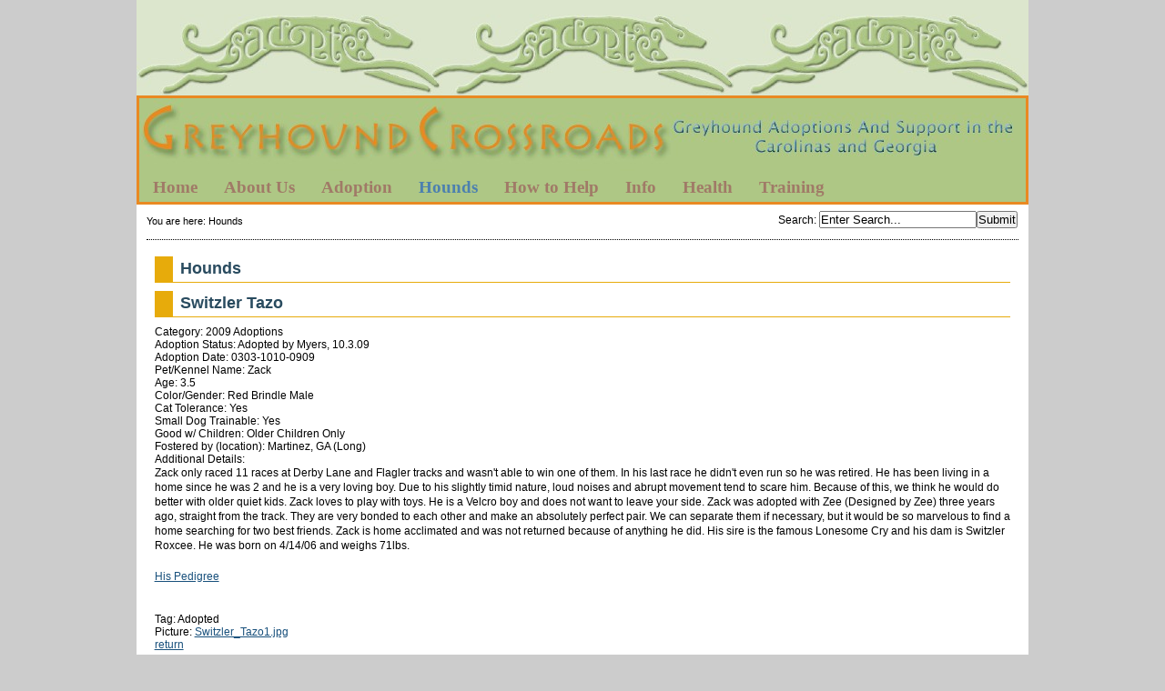

--- FILE ---
content_type: text/html; charset=utf-8
request_url: http://www.greyhoundcrossroads.com/index.php?mact=LISEgreyhound,cntnt01,detail,0&cntnt01item=switzler-tazo&cntnt01template_summary=Sitemap%20LISEgreyhound&cntnt01returnid=61
body_size: 4511
content:
<!DOCTYPE html PUBLIC "-//W3C//DTD XHTML 1.0 Transitional//EN"
"http://www.w3.org/TR/xhtml1/DTD/xhtml1-transitional.dtd">

<html xmlns="http://www.w3.org/1999/xhtml" xml:lang="en" lang="en">
<head>
<link rel="canonical" href="http://www.greyhoundcrossroads.com/index.php?page=hounds" />
<title>Greyhound Crossroads - Hounds</title>



<base href="http://www.greyhoundcrossroads.com/" />
<meta name="Generator" content="CMS Made Simple - Copyright (C) 2004-9 Ted Kulp. All rights reserved." />
<meta http-equiv="Content-Type" content="text/html; charset=utf-8" />
<link rel="shortcut icon" href="https://greyhoundcrossroads.com/uploads/images/Thumbmiles.png" type="image/x-icon" sizes="64x64"/>



<link rel="stylesheet" type="text/css" href="http://www.greyhoundcrossroads.com/tmp/cache/stylesheet_combined_1d747a09e4fa3a012792be29b4dca1c5.css" media="screen" />
<link rel="stylesheet" type="text/css" href="http://www.greyhoundcrossroads.com/tmp/cache/stylesheet_combined_5cb4fa36649e70dd3a31c71e61b1a41b.css" />
<link rel="stylesheet" type="text/css" href="http://www.greyhoundcrossroads.com/tmp/cache/stylesheet_combined_d0ba7394e5c31869bbe34b40eac12309.css" media="print" />


<!--[if lte IE 7]>
<style>
	ul#simplesliderContent {
		margin-left: -200px !important;
		/*border: 1px solid black;*/
	}
	/*li.simplesliderImage {
		border: 1px solid red;
	}
	li.simplesliderImage img {
		border: 1px solid blue;
	}*/
</style>
<![endif]-->


<link rel="start" title="Greyhound Crossroads 2015 Greyhound Adoption Group of the Year in GA, SC and NC" href="http://www.greyhoundcrossroads.com/" />
<link rel="prev" title="Adoption Application" href="http://www.greyhoundcrossroads.com/index.php?page=3-5-adoption-application" />
<link rel="next" title="Greyhound Crossroads Greyhounds Available for adoption" href="http://www.greyhoundcrossroads.com/index.php?page=available-hounds" />



<script type="text/JavaScript">
<!--
//pass min and max -measured against window width
function P7_MinMaxW(a,b){
	var nw="auto",w=document.documentElement.clientWidth;
	if(w>=b){nw=b+"px";}if(w<=a){nw=a+"px";}return nw;
}
//-->

</script>
<style type="text/css">

</style>
<!--[if lte IE 6]>
<style type="text/css">
/*#pagewrapper {width:expression(P7_MinMaxW(720,950));}*/
#container {height: 1%;}
</style>
<![endif]-->



<!--[if IE]>
<script type="text/javascript" src="/modules/MenuManager/CSSMenu.js"></script>
<![endif]-->

<script type="text/javascript" src="http://www.greyhoundcrossroads.com/uploads/js/jquery.js"></script>
<script type="text/javascript" src="http://www.greyhoundcrossroads.com/uploads/js/s3Slider.js"></script>
<script type="text/javascript">
  $(document).ready(function() {
    if($('#simpleslider').length) {
	   $('#simpleslider').s3Slider({
	      timeOut: 4000	   });
    }
  });
</script>

</head><body>
 <div  id="pagewrapper">


    
    <ul class="accessibility">
      <li><a href="http://www.greyhoundcrossroads.com/index.php?page=hounds#menu_vert" title="Skip to navigation" accesskey="n">Skip to navigation</a></li>
      <li><a href="http://www.greyhoundcrossroads.com/index.php?page=hounds#main" title="Skip to content" accesskey="s">Skip to content</a></li>
    </ul>
    


    <hr class="accessibility" />
    


   <div id="top"></div>
   <div id="headerwrapper">
   
   <div id="header">
           <h1><a href="http://www.greyhoundcrossroads.com/" title="Greyhound Crossroads 2015 Greyhound Adoption Group of the Year in GA, SC and NC" >Greyhound Crossroads</a></h1>
   <hr class="accessibility" />
   </div>
<script type="text/javascript" src="//platform-api.sharethis.com/js/sharethis.js#property=58b70d1caf5d090011f6ac25&product=sticky-share-buttons"></script>
   


      
      <div id="menu_vert">
         <h2 class="accessibility">Navigation</h2>
         


<div id="menuwrapper">
<ul id="primary-nav">

  <li>
  <a 

 href="http://www.greyhoundcrossroads.com/"><span>Home</span></a>
</li>

  <li class="menuparent"><a class="menuparent" 

 href="http://www.greyhoundcrossroads.com/index.php?page=about-us"><span>About Us</span></a>
<ul class="unli">

  <li>
  <a 

 href="http://www.greyhoundcrossroads.com/index.php?page=history"><span>History</span></a>
</li>

  <li>
  <a 

 href="http://www.greyhoundcrossroads.com/index.php?page=mission"><span>Mission</span></a>
</li>

  <li>
  <a 

 href="http://www.greyhoundcrossroads.com/index.php?page=gc-in-the-news"><span>GC in the News</span></a>
</li>

  <li>
  <a 

 href="http://www.greyhoundcrossroads.com/index.php?page=director-s-page"><span>Director&#39;s Page</span></a>
</li>

  <li>
  <a 

 href="http://www.greyhoundcrossroads.com/index.php?page=area-representatives"><span>Area Representatives</span></a>
</li>

  <li class="menuparent"><a class="menuparent" 

 href="http://www.greyhoundcrossroads.com/index.php?page=racing-question-explained"><span>Racing Info</span></a>
<ul class="unli">

  <li>
  <a 

 href="http://www.greyhoundcrossroads.com/index.php?page=progreyhound-proracing"><span>ProGreyhound-ProRacing</span></a>
</li>

  <li>
  <a 

 href="http://www.greyhoundcrossroads.com/index.php?page=the-late-great-racing-greyhound"><span>The Late, Great, Racing Greyhound</span></a>
</li></ul></li></ul>
</li>

  <li class="menuparent"><a class="menuparent" 

 href="http://www.greyhoundcrossroads.com/index.php?page=adoption"><span>Adoption</span></a>
<ul class="unli">

  <li>
  <a 

 href="http://www.greyhoundcrossroads.com/index.php?page=road-to-adoption"><span>Road to Adoption</span></a>
</li>

  <li>
  <a 

 href="http://www.greyhoundcrossroads.com/index.php?page=greyhound-information"><span>Greyhound Information</span></a>
</li>

  <li>
  <a 

 href="http://www.greyhoundcrossroads.com/index.php?page=choosing-a-greyhound"><span>Choosing a Greyhound</span></a>
</li>

  <li>
  <a 

 href="http://www.greyhoundcrossroads.com/index.php?page=the-first-week"><span>The First Week</span></a>
</li>

  <li>
  <a 

 href="http://www.greyhoundcrossroads.com/index.php?page=3-5-adoption-application"><span>Adoption Application</span></a>
</li></ul>
</li>

              <li class="menuactive parent"><a class="menuactive parent" 

 href="http://www.greyhoundcrossroads.com/index.php?page=hounds"><span>Hounds</span></a>
<ul class="unli">

  <li class="menuparent"><a class="menuparent" 

 href="http://www.greyhoundcrossroads.com/index.php?page=available-hounds"><span>Available Hounds</span></a>
<ul class="unli">

  <li>
  <a 

 href="http://www.greyhoundcrossroads.com/index.php?page=greenville"><span>Upstate, SC</span></a>
</li>

  <li>
  <a 

 href="http://www.greyhoundcrossroads.com/index.php?page=columbia"><span>Columbia SC</span></a>
</li>

  <li>
  <a 

 href="http://www.greyhoundcrossroads.com/index.php?page=Raleigh-NC-Area"><span>Raleigh NC Area</span></a>
</li></ul>
</li>

  <li>
  <a 

 href="http://www.greyhoundcrossroads.com/index.php?page=pending-hounds"><span>Pending Hounds</span></a>
</li>

  <li>
  <a 

 href="http://www.greyhoundcrossroads.com/index.php?page=adopted-hounds"><span>All Adopted Hounds</span></a>
</li>

  <li>
  <a 

 href="http://www.greyhoundcrossroads.com/index.php?page=2025_adoptions"><span>2025 Adoptions</span></a>
</li>

  <li>
  <a 

 href="http://www.greyhoundcrossroads.com/index.php?page=2024-adoptions"><span>2024 Adoptions</span></a>
</li>

  <li>
  <a 

 href="http://www.greyhoundcrossroads.com/index.php?page=2023_adoptions"><span>2023 Adoptions</span></a>
</li>

  <li>
  <a 

 href="http://www.greyhoundcrossroads.com/index.php?page=2022_adoptions"><span>2022 Adoptions</span></a>
</li>

  <li>
  <a 

 href="http://www.greyhoundcrossroads.com/index.php?page=2021_adoptions"><span>2021 Adoptions</span></a>
</li>

  <li>
  <a 

 href="http://www.greyhoundcrossroads.com/index.php?page=2020_adoptions"><span>2020 Adoptions</span></a>
</li>

  <li>
  <a 

 href="http://www.greyhoundcrossroads.com/index.php?page=2019_adoptions"><span>2019 Adoptions</span></a>
</li>

  <li>
  <a 

 href="http://www.greyhoundcrossroads.com/index.php?page=2018-adoptions"><span>2018 Adoptions</span></a>
</li>

  <li>
  <a 

 href="http://www.greyhoundcrossroads.com/index.php?page=2017-adoptions"><span>2017 Adoptions</span></a>
</li>

  <li>
  <a 

 href="http://www.greyhoundcrossroads.com/index.php?page=2016-adoptions"><span>2016 Adoptions</span></a>
</li>

  <li>
  <a 

 href="http://www.greyhoundcrossroads.com/index.php?page=2015-adoptions"><span>2015 Adoptions</span></a>
</li>

  <li>
  <a 

 href="http://www.greyhoundcrossroads.com/index.php?page=2014-adoptions"><span>2014 Adoptions</span></a>
</li>

  <li>
  <a 

 href="http://www.greyhoundcrossroads.com/index.php?page=2013-adoptions"><span>2013 Adoptions</span></a>
</li>

  <li>
  <a 

 href="http://www.greyhoundcrossroads.com/index.php?page=2012-adoptions"><span>2012 Adoptions</span></a>
</li>

  <li>
  <a 

 href="http://www.greyhoundcrossroads.com/index.php?page=2011-adoptions"><span>2011 Adoptions</span></a>
</li>

  <li>
  <a 

 href="http://www.greyhoundcrossroads.com/index.php?page=2010-adoptions"><span>2010 Adoptions</span></a>
</li>

  <li>
  <a 

 href="http://www.greyhoundcrossroads.com/index.php?page=2009-adoptions"><span>2009 Adoptions</span></a>
</li>

  <li>
  <a 

 href="http://www.greyhoundcrossroads.com/index.php?page=memorial-adoptions"><span>Memorial Adoptions</span></a>
</li>

  <li>
  <a 

 href="http://www.greyhoundcrossroads.com/index.php?page=rainbow-bridge"><span>Rainbow Bridge</span></a>
</li>

  <li>
  <a 

 href="http://www.greyhoundcrossroads.com/index.php?page=lost-greyhounds"><span>Lost Greyhounds</span></a>
</li></ul>
</li>

  <li class="menuparent"><a class="menuparent" 

 href="http://www.greyhoundcrossroads.com/index.php?page=how-to-help"><span>How to Help</span></a>
<ul class="unli">

  <li>
  <a 

 href="http://www.greyhoundcrossroads.com/index.php?page=foster-care"><span>Foster Care</span></a>
</li>

  <li>
  <a 

 href="http://www.greyhoundcrossroads.com/index.php?page=foster-care-application"><span>Foster Care Application</span></a>
</li>

  <li>
  <a 

 href="http://www.greyhoundcrossroads.com/index.php?page=donations"><span>Donations</span></a>
</li>

  <li>
  <a 

 href="http://www.greyhoundcrossroads.com/index.php?page=volunteer-opportunities"><span>Volunteer Opportunities</span></a>
</li>

  <li>
  <a 

 href="http://www.greyhoundcrossroads.com/index.php?page=grace-street-dog-park-partnership"><span>Grace Street Dog Park Partnership</span></a>
</li></ul>
</li>

  <li class="menuparent"><a class="menuparent" 

 href="http://www.greyhoundcrossroads.com/index.php?page=fun"><span>Info</span></a>
<ul class="unli">

  <li>
  <a 

 href="http://www.greyhoundcrossroads.com/index.php?page=i-found-a-greyhound"><span>I Found A Greyhound</span></a>
</li>

  <li>
  <a 

 href="http://www.greyhoundcrossroads.com/index.php?page=returning-a-greyhound"><span>Re-Homing a Greyhound</span></a>
</li>

  <li class="menuparent"><a class="menuparent" 

 href="http://www.greyhoundcrossroads.com/index.php?page=greyhound-activities"><span>Greyhound Activities</span></a>
<ul class="unli">

  <li>
  <a 

 href="http://www.greyhoundcrossroads.com/index.php?page=sheep-herding"><span>Sheep Herding</span></a>
</li>

  <li>
  <a 

 href="http://www.greyhoundcrossroads.com/index.php?page=lure-coursing"><span>Lure Coursing</span></a>
</li></ul>
</li>

  <li>
  <a 

 href="http://www.greyhoundcrossroads.com/index.php?page=speakers-and-greyhounds-for-events"><span>Speakers for Events</span></a>
</li>

  <li>
  <a 

 href="http://www.greyhoundcrossroads.com/index.php?page=take-greyt-photos"><span>Take Greyt Photos</span></a>
</li>

  <li>
  <a 

 href="http://www.greyhoundcrossroads.com/index.php?page=belly-bands"><span>Belly Bands</span></a>
</li>

  <li>
  <a 

 href="http://www.greyhoundcrossroads.com/index.php?page=greyhound-database"><span>G&#39;hound Database</span></a>
</li>

  <li>
  <a 

 href="http://www.greyhoundcrossroads.com/index.php?page=favorite-links"><span>Favorite Links</span></a>
</li>

  <li>
  <a 

 href="http://www.greyhoundcrossroads.com/index.php?page=reading-room"><span>Reading Room</span></a>
</li>

  <li>
  <a 

 href="http://www.greyhoundcrossroads.com/index.php?page=pictures-from-events"><span>Event Pics</span></a>
</li></ul>
</li>

  <li class="menuparent"><a class="menuparent" 

 href="http://www.greyhoundcrossroads.com/index.php?page=greyhound-health"><span>Health</span></a>
<ul class="unli">

  <li>
  <a 

 href="http://www.greyhoundcrossroads.com/index.php?page=resistant-hookworms"><span>Treating Resistant Hookworms</span></a>
</li>

  <li>
  <a 

 href="http://www.greyhoundcrossroads.com/index.php?page=wrapping-happy-tail"><span>Happy Tail</span></a>
</li>

  <li>
  <a 

 href="http://www.greyhoundcrossroads.com/index.php?page=weight"><span>Proper Weight</span></a>
</li>

  <li>
  <a 

 href="http://www.greyhoundcrossroads.com/index.php?page=information-pages"><span>Wellness Information Pages in PDF form</span></a>
</li></ul>
</li>

  <li class="menuparent"><a class="menuparent" 

 href="http://www.greyhoundcrossroads.com/index.php?page=greyhound-training"><span>Training</span></a>
<ul class="unli">

  <li>
  <a 

 href="http://www.greyhoundcrossroads.com/index.php?page=fireworks-and-thunderstorms"><span>Fireworks and Thunderstorms</span></a>
</li>

  <li>
  <a 

 href="http://www.greyhoundcrossroads.com/index.php?page=separation-anxiety"><span>Separation Anxiety</span></a>
</li>

  <li>
  <a 

 href="http://www.greyhoundcrossroads.com/index.php?page=kid-testing-greyhounds"><span>Kids &amp; Greyhounds</span></a>
</li>

  <li>
  <a 

 href="http://www.greyhoundcrossroads.com/index.php?page=cat-testing"><span>Cats &amp; Greyhounds</span></a>

</li></ul>
</li>
</ul>
<div class="clearb"></div>
</div>


      <hr class="accessibility" />
      </div>
      
   </div>

   
   <div id="search">
          <form id="meb92fmoduleform_1" method="get" action="http://www.greyhoundcrossroads.com/index.php?page=hounds" class="cms_form">
<div class="hidden">
<input type="hidden" name="mact" value="Search,meb92f,dosearch,0" />
<input type="hidden" name="meb92freturnid" value="61" />
</div>


    <label for="meb92fsearchinput">Search</label>:&nbsp;<input type="text" id="meb92fsearchinput" name="meb92fsearchinput" size="20" maxlength="50" value="Enter Search..." onfocus="if(this.value==this.defaultValue) this.value='';" onblur="if(this.value=='') this.value=this.defaultValue;"/><input name="submit" value="Submit" type="submit" />

</form>

   </div>
   


   
   <div class="breadcrumbs">
        
<div class="breadcrumb">You are here:&nbsp;<span class="breadcrumb current">Hounds</span></div>
   <hr class="accessibility" />
   </div>
   


   
   <div id="content">

      

      
      <div id="main">
                  <div style="float: right;"><!-- print tag removed in CMS Made Simple 2.0.  --></div>
                
         <h2>Hounds</h2>
                  <!-- item -->
<div class="item">
	<h2 class="item-title">Switzler Tazo</h2>

	
	<div class="item-properties">
		
		

		
			
			
	
			<!-- categories -->
			<div class="item-category">
				Category: 2009 Adoptions
			</div>
			<!-- categories //-->
			
		
		
		
		

		
								Adoption Status: Adopted by Myers, 10.3.09<br />
					
		
		

		
										Adoption Date: 0303&#45;1010&#45;0909<br />
				
		
		

		
								Pet/Kennel Name: Zack<br />
					
		
		

		
								Age: 3.5<br />
					
		
		

		
								Color/Gender: Red Brindle Male<br />
					
		
		

		
								Cat Tolerance: Yes<br />
					
		
		

		
								Small Dog Trainable: Yes<br />
					
		
		

		
								Good w/ Children: Older Children Only<br />
					
		
		

		
								Fostered by (location): Martinez, GA (Long)<br />
					
		
		

		
								Additional Details: <p>Zack only raced 11 races at Derby Lane and Flagler tracks and wasn't able to win one of them. In his last race he didn't even run so he was retired. He has been living in a home since he was 2 and he is a very loving boy. Due to his slightly timid nature, loud noises and abrupt movement tend to scare him. Because of this, we think he would do better with older quiet kids. Zack loves to play with toys. He is a Velcro boy and does not want to leave your side. Zack was adopted with Zee (Designed by Zee) three years ago, straight from the track. They are very bonded to each other and make an absolutely perfect pair. We can separate them if necessary, but it would be so marvelous to find a home searching for two best friends. Zack is home acclimated and was not returned because of anything he did. His sire is the famous Lonesome Cry and his dam is Switzler Roxcee. He was born on 4/14/06 and weighs 71lbs.&nbsp;</p>
<p><a href="http://www.greyhound-data.com/d?i=1423837" target="_blank">His Pedigree</a></p><br />
					
		
		

		
								Tag: Adopted<br />
					
		
		

		
									Picture: <a href="http://www.greyhoundcrossroads.com/uploads/images/greyhounds/Switzler_Tazo1.jpg">Switzler_Tazo1.jpg</a><br />
				
		
		

		
		
		
	</div>

		
	<a href="http://www.greyhoundcrossroads.com/index.php?mact=LISEgreyhound,cntnt01,default,0&amp;cntnt01returnid=61" class="return-link">return</a>
	
	
</div>
<!-- item //--> <br />

         
	 <div class="hr"></div>
	 <div class="right49">
	 	<p><a href="http://www.greyhoundcrossroads.com/index.php?page=hounds#main">^ Top</a></p>
	 </div>
         <div class="left49">
            <p>Previous page:  <a href="http://www.greyhoundcrossroads.com/index.php?page=3-5-adoption-application" title="Adoption Application" >Adoption Application</a> <br />
            Next page: <a href="http://www.greyhoundcrossroads.com/index.php?page=available-hounds" title="Greyhound Crossroads Greyhounds Available for adoption" >Available Hounds</a></p>
         </div>
         
	 

      <hr class="accessibility" />
      </div>
	  


   </div>
   


   
   <br clear="all"/>
   <div id="prefooter"></div>
   <div id="footer">
      <p class="big"><span class="bigger">Greyhound Crossroads</span>  314 Sample Rd, Greenwood, SC 29649   (864) 995-3112</p>
<p class="big">Problems with the website? Contact the <a href="mailto:greyhoundcrossroads1@gmail.com">webmaster</a></p>
<p>Copyright 2004-2026 - Greyhound Crossroads.</p>
   </div>   
   


</div>
</body>
</html>
<!-- CodeMangler version 0.1.6 was here at Mon, 12 Jan 2026 15:46:10 -0500
  Mode=nochange
  Final indentation level=0
-->


--- FILE ---
content_type: text/css
request_url: http://www.greyhoundcrossroads.com/tmp/cache/stylesheet_combined_1d747a09e4fa3a012792be29b4dca1c5.css
body_size: 4411
content:
/* cmsms stylesheet: GH_Layout_Top_menu_2_columns modified: Wednesday, February 3, 2016 7:27:49 PM */
/*****************
browsers interpret margin and padding a little differently, 
we'll remove all default padding and margins and
set them later on
******************/
* {
margin:0;
padding:0;
}

/*
Set initial font styles
*/
body {
   text-align: left;
   font-family: Verdana, Geneva, Arial, Helvetica, sans-serif;
   font-size: 75.01%;
   line-height: 1.2em !important;
}

/*
set font size for all divs,
this overrides some body rules
*/
div {
   font-size: 1em;
}

/*
if img is inside "a" it would have 
borders, we don't want that
*/
img {
   border: 0;
}

/*
default link styles
*/
/* set all links to have underline and bluish color */
a,
a:link 
a:active {
   text-decoration: underline;
/* css validation will give a warning if color is set without background color. this will explicitly tell this element to inherit bg colour from parent element */
   background-color: inherit; 
   color: #18507C; 
}

a:visited {
   text-decoration: underline;
   background-color: inherit;
  color: #18507C;                /* a different color can be used for visited links */
}


/* remove underline on hover and change color */
a:hover {
   text-decoration: none;
   background-color: #C3D4DF;
   color: #385C72;
}

/*****************
basic layout 
*****************/
body {
   background-color: #ccc;
   color: #333;
   margin: 0; /*1em;*/ /* gives some air for the pagewrapper */
}

/* center wrapper, min max width */
div#pagewrapper {
   /*border: 1px solid black;*/
   margin: 0 auto;     /* this centers wrapper */
   /*max-width: 80em;*/ /* IE wont understand these, so we will use javascript magick */
   /*min-width: 60em;*/
   width: 980px;
   background-color: #fff;;
   color: black;
}


/*** header ***
we will hide text and replace it with a image
we need to assign a height for it
*/

div#top {
   background: #AEC785 url(/uploads/images/top.jpg) no-repeat;
   height: 105px;
}
div#headerwrapper {
   border: #E98922 3px solid;
}
div#header {
   height: 82px; /*80px;*/ /* adjust according your image size */
   background: #AEC785; /*#385C72; */
}

div#header h1 a {
/* you can set your own image here */
   /*background: #385C72 url(/uploads/images/logo1.gif) no-repeat 0 12px; */
   background: #AEC785 url(/uploads/images/header.jpg) no-repeat;
   display: block; 
   height: 82px; /*80px;*/             /* adjust according your image size */
   text-indent: -999em;  /* this hides the text */
   text-decoration:none; /* old firefox would have shown underline for the link, this explicitly hides it */
}

div#search {
   float: right;
   width: 27em;     /* enough width for the search input box */
   text-align: right;
   padding: 0.6em 0 0.2em 0;
   margin: 0 1em;
}

div.breadcrumbs {
   padding: 1em 0 1.2em 0; /* CSS short hand rule first value is top then right, bottom and left */
   font-size: 90%;             /* its good to set fontsizes to be relative, this way viewer can change his/her fontsize */
   margin: 0 1em;              /* css shorthand rule will be opened to be "0 1em 0 1em" */
   border-bottom: 1px dotted #000;
}

 div.breadcrumbs span.lastitem { 
   font-weight:bold; 
 }


div#content {
   margin: 1.5em auto 2em 0; /* some air above and under menu and content */
}

div#main {
   /* margin-left: 29%; this will give room for sidebar to be on the left side, make sure this space is bigger than sidebar width */
   margin-left: 2%;
   margin-right: 2%; /* and some air on the right */
}


div#sidebar {
   float: left;  /* set sidebar on the left side. Change to right to float it right instead. */
   width: 26%;    /* sidebar width, if you change this please also change #main margins */
   display: inline;  /* FIX ie doublemargin bug */
   margin-left: 0;
}

/* if sidebar doesnt include menu but content add class="hascontent" */
div#sidebar.hascontent {
   padding: 0 1%;
   width: 24%;  /* make width smaller if there's padding, or it will get too wide for the floated divs in IE */
}

div#prefooter {
   background: #AEC785 url(/uploads/images/footer.jpg) no-repeat;
   height: 48px;
   border: #D9946B 2px solid;
   border-width: 2px 0
}

div#footer {
   clear:both;       /* keep footer below content and menu */
   color: #DEE8D0; /*#fff;*/
   background-color: #EA891E;/*#385C72;*/ /* same bg color as in header */
   font-family: "Times New Roman", Times, serif;
}

div#footer p {
   /*font-size: 0.8em;*/
   padding:  5px;/*1.5em;*/      /* some air for footer */
   text-align: center; /* centered text */
   margin:0;
}

div#footer p.big {
   font-size: 16pt;
}

div#footer p span.bigger {
   font-size: 20pt;
}

div#footer p a {
   color: #DEE8D0; /*#fff;*/ /* needed becouse footer link would be same color as background otherwise */
}

/* as we hid all hr for accessibility we create new hr with extra div element */
div.hr {
   height: 1px;
   margin: 1em;
   border-bottom: 1px dotted black;
}

/* relational links under content */
div.left49 {
  float: left;
  width: 49%;  /* 50% for both left and right might lead to rounding error on some browser */
}

div.right49 {
  float: right;
  width: 49%;
  text-align: right;
}




/********************
CONTENT STYLING
*********************/
div#content {

}

/* HEADINGS */
div#content h1 {
   font-size: 2em;  /* font size for h1 */
   line-height: 1em;
   margin: 0;
}
div#content h2 {
   color: #294B5F; 
   font-size: 1.5em; 
   text-align: left; 
/* some air around the text */
   padding-left: 0.5em;
   padding-bottom: 1px;
/* set borders around header */
   border-bottom: 1px solid #e7ab0b; 
   border-left: 1.1em solid #e7ab0b; 
   line-height: 1.5em;
/* and some air under the border */
   margin: 0 0 0.5em 0;
}
div#content h3 {
   color: #294B5F; 
   font-size: 1.3em;
   line-height: 1.3em;
   margin: 0 0 0.5em 0;
}
div#content h4 {
   color: #294B5F; 
   font-size: 1.2em;
   line-height: 1.3em;
   margin: 0 0 0.25em 0;
}
div#content h5 {
   font-size: 1.1em;
   line-height: 1.3em;
   margin: 0 0 0.25em 0;
}
h6 {
   font-size: 1em;
   line-height: 1.3em;
   margin: 0 0 0.25em 0;
}
/* END HEADINGS */

/* TEXT */
p {
   font-size: 1em;
   margin: 0 0 1.5em 0;  /* some air around p elements */
   line-height:1.4em;
   padding: 0;
}
blockquote {
   border-left: 10px solid #ddd;
   margin-left: 10px;
}
pre {
   font-family: monospace;
   font-size: 1.0em;
}
strong, b {
/* explicit setting for these */
   font-weight: bold;
}
em, i {
/* explicit setting for these */
   font-style:italic;
}

/* Wrapping text in <code> tags. Makes CSS not validate */
code, pre {
 white-space: pre-wrap;       /* css-3 */
 white-space: -moz-pre-wrap;  /* Mozilla, since 1999 */
 white-space: -pre-wrap;      /* Opera 4-6 */
 white-space: -o-pre-wrap;    /* Opera 7 */
 word-wrap: break-word;       /* Internet Explorer 5.5+ */
 font-family: "Courier New", Courier, monospace;
 font-size: 1em;
}

pre {
   border: 1px solid #000;  /* black border for pre blocks */
   background-color: #ddd;
   margin: 0 1em 1em 1em;
   padding: 0.5em;
   line-height: 1.5em;
   font-size: 90%;   /* smaller font size, as these are usually not so important data */
}

/* END TEXT */

/* LISTS */
div#main ul,
div#main ol,
div#main dl {
  font-size: 1.0em;
   line-height:1.4em;
   margin: 0 0 1.5em 0;
}
div#main ul li,
div#main ol li {
   margin: 0 0 0.25em 3em;
}

div#dl dt {
   font-weight: bold;
   margin: 0 0 0.25em 3em;
}
div#dl dd {
   margin: 0 0 0 3em;
}
.margin-all {
   margin: 5px;
}
.margin-top {
   margin-top: 5px;
}
.margin-bottom {
   margin-bottom: 5px;
}
.margin-right {
   margin-right: 5px;
}
.margin-left {
   margin-left: 5px;
}
.margin-not-right {
   margin-top: 5px;
   margin-left: 5px;
   margin-bottom: 5px;
}
.margin-not-left {
   margin-top: 5px;
   margin-right: 5px;
   margin-bottom: 5px;
}
/* END LISTS */
/* simpleSlider */
#simpleslider {
	   width: 400px; 
	   height: 300px; 
	   position: relative;
	   overflow: hidden;
	}

	#simplesliderContent{
	    width: 400px;
	    position: absolute;
		top: 0;
		margin-left: 0;
	}
	.simplesliderImage{
	    float: left;
	    position: relative;
		display: none;
	}
	.simplesliderImage span {
	    position: absolute;
		font: 10px/15px Arial, Helvetica, sans-serif;
	    padding: 10px 13px;
	    width: 384px;
	    /*background-color: #333333;
	    filter: alpha(opacity=60);
	    -moz-opacity: 0.6;
		-khtml-opacity: 0.6;
	    opacity: 0.6;*/
	    color: #fff;
	    display: none;
	}

	.clear {
		clear: both;
	}
	
	.top {
		top: 0;
		left: 0;
	}
	.bottom {
		bottom: 0;
	    left: 0;
	}
	/*.left {
		top: 0;
	    left: 0;
		width: 110px !important;
		height: 280px;
	}
	.right {
		right: 0;
		bottom: 0;
		width: 90px !important;
		height: 290px;
	}*/
	ul#simplesliderContent, li.simplesliderImage {
		margin: 0 !important;
		padding: 0 !important;
		border: 0;
		outline: 0;
		font-size: 100%;
		vertical-align: baseline;
		background: transparent;
	}
	ul#simplesliderContent {
		list-style: none;
	}
/* cmsms stylesheet: GH Accessibility and cross-browser tools modified: Monday, February 1, 2016 10:31:09 PM */
/* accessibility */

/* 
menu links accesskeys 
*/
span.accesskey {
   text-decoration:none;
}

/* 
accessibility divs are hidden by default 
text, screenreaders and such will show these 
*/
.accessibility, hr {
   position: absolute;
   top: -999em;
   left: -999em;
}

/* 
definition tags are also hidden 
these are also used for menu links    
*/
dfn {
   position: absolute;
   left: -1000px;
   top: -1000px;
   width: 0;
   height: 0;
   overflow: hidden;
   display: inline;
}
/* end accessibility */


/* wiki style external links */
/* external links will have "(external link)" text added, lets hide it */
a.external span {
  position: absolute;
  left: -5000px;
  width: 4000px;
}

/* make some room for the image */
a.external {
/* css shorthand rules, read: first top padding 0 then right padding 12px then bottom then right */
  padding: 0 12px 0 0;
}
/* colors for external links */
a.external:link {
  color: #18507C;
/* background image for the link to show wiki style arrow */
  background: url(/images/cms/external.gif) no-repeat 100% 0;
}
a.external:visited {
  color: #18507C; /* a different color can be used for visited external links */

/* 
Set the last 0 to -100px to use that part of the external.gif image for different color for active links 
external.gif is actually 300px tall, we can use different positions of the image to simulate rollover image changes.
*/
  background: url(/images/cms/external.gif) no-repeat 100% 0; 
}

a.external:hover {
  color: #18507C;
/* Set the last 0 to -200px to use that part of the external.gif image for different color on hover */
  background: url(/images/cms/external.gif) no-repeat 100% 0; 
  background-color: #C3D4DF;
}
/* end wiki style external links */


/* clearing */
/* 
clearfix is a hack for divs that hold floated elements. it will force the holding div to span all the way down to last floated item.
We strongly recommend against using this as it is a hack and might not render correctly but it is included here for convenience.
Do not edit if you dont know what you are doing
*/
	.clearfix:after {
		content: "."; 
		display: block; 
		height: 0; 
		clear: both; 
		visibility: hidden;
	}
	* html>body .clearfix {
		display: inline-block; 
		width: 100%;
	}
	
	* html .clearfix {
		/* Hides from IE-mac \*/
		height: 1%;
		/* End hide from IE-mac */
	}

/* end clearing */
/* cmsms stylesheet: GH_Module_News modified: Monday, February 1, 2016 10:20:10 PM */
div#news {
  margin: 2em 0 1em 1em;  /* margin for the entire div surrounding the news list */
  border: 1px solid #000; 
  background: #FFE9AF; 
}

div#news h2 {
   line-height: 2em;
   background: #fff;
}

.NewsSummary {
    padding: 0.5em 0.5em 1em; /* padding for the news article summary */
    margin: 0 0.5em 1em 0.5em; /* margin to the bottom of the news article summary */
    border-bottom: 1px solid #ccc; 
}

.NewsSummaryPostdate {
  font-size: 90%;
  font-weight: bold;
 }

.NewsSummaryLink {
    font-weight: bold;
    padding-top: 0.2em;
}

.NewsSummaryCategory {
  font-style: italic;
  margin: 5px 0;
 }

.NewsSummaryAuthor {
  font-style: italic;
  padding-bottom: 0.5em;
}

.NewsSummarySummary, .NewsSummaryContent {
  line-height: 140%;
 }

.NewsSummaryMorelink {
  padding-top: 0.5em;
}

#NewsPostDetailDate {
  font-size: 90%;
  margin-bottom: 5px;
  font-weight: bold;
  }

#NewsPostDetailSummary {
   line-height: 150%;
   }

#NewsPostDetailCategory {
  font-style: italic;
  border-top: 1px solid #ccc;
  margin-top: 0.5em;
  padding: 0.2em 0;
}

#NewsPostDetailContent {
  margin-bottom: 15px;
  line-height: 150%;
  }

#NewsPostDetailAuthor {

  padding-bottom: 1.5em;
  font-style: italic;
}


/* to add specific style to the below divs, uncomment them. */

/* 
#NewsPostDetailTitle {}
#NewsPostDetailHorizRule {}
#NewsPostDetailPrintLink {}
#NewsPostDetailReturnLink {}
*/
